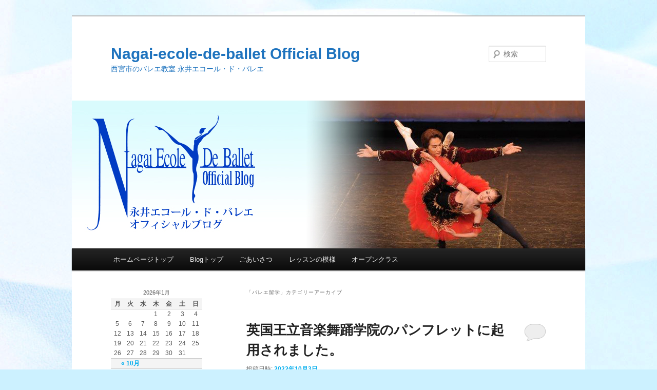

--- FILE ---
content_type: text/html; charset=UTF-8
request_url: https://nagai-ecole-de-ballet.jp/blog/?cat=15
body_size: 73210
content:
<!DOCTYPE html>
<!--[if IE 6]>
<html id="ie6" lang="ja">
<![endif]-->
<!--[if IE 7]>
<html id="ie7" lang="ja">
<![endif]-->
<!--[if IE 8]>
<html id="ie8" lang="ja">
<![endif]-->
<!--[if !(IE 6) & !(IE 7) & !(IE 8)]><!-->
<html lang="ja">
<!--<![endif]-->
<head>
<meta charset="UTF-8" />
<meta name="viewport" content="width=device-width" />
<title>
バレエ留学 | Nagai-ecole-de-ballet Official Blog	</title>
<link rel="profile" href="https://gmpg.org/xfn/11" />
<link rel="stylesheet" type="text/css" media="all" href="https://nagai-ecole-de-ballet.jp/blog/wp/wp-content/themes/twentyeleven/style.css?ver=20190507" />
<link rel="pingback" href="https://nagai-ecole-de-ballet.jp/blog/wp/xmlrpc.php">
<!--[if lt IE 9]>
<script src="https://nagai-ecole-de-ballet.jp/blog/wp/wp-content/themes/twentyeleven/js/html5.js?ver=3.7.0" type="text/javascript"></script>
<![endif]-->
<link rel='dns-prefetch' href='//s.w.org' />
<link rel="alternate" type="application/rss+xml" title="Nagai-ecole-de-ballet Official Blog &raquo; フィード" href="https://nagai-ecole-de-ballet.jp/blog/?feed=rss2" />
<link rel="alternate" type="application/rss+xml" title="Nagai-ecole-de-ballet Official Blog &raquo; コメントフィード" href="https://nagai-ecole-de-ballet.jp/blog/?feed=comments-rss2" />
<link rel="alternate" type="application/rss+xml" title="Nagai-ecole-de-ballet Official Blog &raquo; バレエ留学 カテゴリーのフィード" href="https://nagai-ecole-de-ballet.jp/blog/?feed=rss2&#038;cat=15" />
		<script type="text/javascript">
			window._wpemojiSettings = {"baseUrl":"https:\/\/s.w.org\/images\/core\/emoji\/11.2.0\/72x72\/","ext":".png","svgUrl":"https:\/\/s.w.org\/images\/core\/emoji\/11.2.0\/svg\/","svgExt":".svg","source":{"concatemoji":"https:\/\/nagai-ecole-de-ballet.jp\/blog\/wp\/wp-includes\/js\/wp-emoji-release.min.js?ver=5.1.19"}};
			!function(e,a,t){var n,r,o,i=a.createElement("canvas"),p=i.getContext&&i.getContext("2d");function s(e,t){var a=String.fromCharCode;p.clearRect(0,0,i.width,i.height),p.fillText(a.apply(this,e),0,0);e=i.toDataURL();return p.clearRect(0,0,i.width,i.height),p.fillText(a.apply(this,t),0,0),e===i.toDataURL()}function c(e){var t=a.createElement("script");t.src=e,t.defer=t.type="text/javascript",a.getElementsByTagName("head")[0].appendChild(t)}for(o=Array("flag","emoji"),t.supports={everything:!0,everythingExceptFlag:!0},r=0;r<o.length;r++)t.supports[o[r]]=function(e){if(!p||!p.fillText)return!1;switch(p.textBaseline="top",p.font="600 32px Arial",e){case"flag":return s([55356,56826,55356,56819],[55356,56826,8203,55356,56819])?!1:!s([55356,57332,56128,56423,56128,56418,56128,56421,56128,56430,56128,56423,56128,56447],[55356,57332,8203,56128,56423,8203,56128,56418,8203,56128,56421,8203,56128,56430,8203,56128,56423,8203,56128,56447]);case"emoji":return!s([55358,56760,9792,65039],[55358,56760,8203,9792,65039])}return!1}(o[r]),t.supports.everything=t.supports.everything&&t.supports[o[r]],"flag"!==o[r]&&(t.supports.everythingExceptFlag=t.supports.everythingExceptFlag&&t.supports[o[r]]);t.supports.everythingExceptFlag=t.supports.everythingExceptFlag&&!t.supports.flag,t.DOMReady=!1,t.readyCallback=function(){t.DOMReady=!0},t.supports.everything||(n=function(){t.readyCallback()},a.addEventListener?(a.addEventListener("DOMContentLoaded",n,!1),e.addEventListener("load",n,!1)):(e.attachEvent("onload",n),a.attachEvent("onreadystatechange",function(){"complete"===a.readyState&&t.readyCallback()})),(n=t.source||{}).concatemoji?c(n.concatemoji):n.wpemoji&&n.twemoji&&(c(n.twemoji),c(n.wpemoji)))}(window,document,window._wpemojiSettings);
		</script>
		<style type="text/css">
img.wp-smiley,
img.emoji {
	display: inline !important;
	border: none !important;
	box-shadow: none !important;
	height: 1em !important;
	width: 1em !important;
	margin: 0 .07em !important;
	vertical-align: -0.1em !important;
	background: none !important;
	padding: 0 !important;
}
</style>
	<link rel='stylesheet' id='wp-block-library-css'  href='https://nagai-ecole-de-ballet.jp/blog/wp/wp-includes/css/dist/block-library/style.min.css?ver=5.1.19' type='text/css' media='all' />
<link rel='stylesheet' id='wp-block-library-theme-css'  href='https://nagai-ecole-de-ballet.jp/blog/wp/wp-includes/css/dist/block-library/theme.min.css?ver=5.1.19' type='text/css' media='all' />
<link rel='stylesheet' id='twentyeleven-block-style-css'  href='https://nagai-ecole-de-ballet.jp/blog/wp/wp-content/themes/twentyeleven/blocks.css?ver=20190102' type='text/css' media='all' />
<link rel='https://api.w.org/' href='https://nagai-ecole-de-ballet.jp/blog/index.php?rest_route=/' />
<link rel="EditURI" type="application/rsd+xml" title="RSD" href="https://nagai-ecole-de-ballet.jp/blog/wp/xmlrpc.php?rsd" />
<link rel="wlwmanifest" type="application/wlwmanifest+xml" href="https://nagai-ecole-de-ballet.jp/blog/wp/wp-includes/wlwmanifest.xml" /> 
<meta name="generator" content="WordPress 5.1.19" />
	<style>
		/* Link color */
		a,
		#site-title a:focus,
		#site-title a:hover,
		#site-title a:active,
		.entry-title a:hover,
		.entry-title a:focus,
		.entry-title a:active,
		.widget_twentyeleven_ephemera .comments-link a:hover,
		section.recent-posts .other-recent-posts a[rel="bookmark"]:hover,
		section.recent-posts .other-recent-posts .comments-link a:hover,
		.format-image footer.entry-meta a:hover,
		#site-generator a:hover {
			color: #00aded;
		}
		section.recent-posts .other-recent-posts .comments-link a:hover {
			border-color: #00aded;
		}
		article.feature-image.small .entry-summary p a:hover,
		.entry-header .comments-link a:hover,
		.entry-header .comments-link a:focus,
		.entry-header .comments-link a:active,
		.feature-slider a.active {
			background-color: #00aded;
		}
	</style>
			<style type="text/css">.recentcomments a{display:inline !important;padding:0 !important;margin:0 !important;}</style>
				<style type="text/css" id="twentyeleven-header-css">
				#site-title a,
		#site-description {
			color: #1e73be;
		}
		</style>
		<style type="text/css" id="custom-background-css">
body.custom-background { background-color: #ccf1ff; background-image: url("https://nagai-ecole-de-ballet.jp/blog/wp/wp-content/uploads/2014/09/DH025.jpg"); background-position: left top; background-size: auto; background-repeat: no-repeat; background-attachment: fixed; }
</style>
	</head>

<body class="archive category category-15 custom-background wp-embed-responsive single-author two-column left-sidebar">
<div class="skip-link"><a class="assistive-text" href="#content">メインコンテンツへ移動</a></div><div class="skip-link"><a class="assistive-text" href="#secondary">サブコンテンツへ移動</a></div><div id="page" class="hfeed">
	<header id="branding" role="banner">
			<hgroup>
				<h1 id="site-title"><span><a href="https://nagai-ecole-de-ballet.jp/blog/" rel="home">Nagai-ecole-de-ballet Official Blog</a></span></h1>
				<h2 id="site-description">西宮市のバレエ教室 永井エコール・ド・バレエ</h2>
			</hgroup>

						<a href="https://nagai-ecole-de-ballet.jp/blog/">
									<img src="https://nagai-ecole-de-ballet.jp/blog/wp/wp-content/uploads/2014/11/top1129.jpg" width="1000" height="288" alt="Nagai-ecole-de-ballet Official Blog" />
								</a>
			
									<form method="get" id="searchform" action="https://nagai-ecole-de-ballet.jp/blog/">
		<label for="s" class="assistive-text">検索</label>
		<input type="text" class="field" name="s" id="s" placeholder="検索" />
		<input type="submit" class="submit" name="submit" id="searchsubmit" value="検索" />
	</form>
			
			<nav id="access" role="navigation">
				<h3 class="assistive-text">メインメニュー</h3>
				<div class="menu-%e3%83%a1%e3%83%8b%e3%83%a5%e3%83%bc-1-container"><ul id="menu-%e3%83%a1%e3%83%8b%e3%83%a5%e3%83%bc-1" class="menu"><li id="menu-item-1027" class="menu-item menu-item-type-custom menu-item-object-custom menu-item-1027"><a href="https://nagai-ecole-de-ballet.jp/index.html">ホームページトップ</a></li>
<li id="menu-item-1023" class="menu-item menu-item-type-custom menu-item-object-custom menu-item-home menu-item-1023"><a href="http://nagai-ecole-de-ballet.jp/blog/">Blogトップ</a></li>
<li id="menu-item-1024" class="menu-item menu-item-type-post_type menu-item-object-page menu-item-1024"><a href="https://nagai-ecole-de-ballet.jp/blog/?page_id=2">ごあいさつ</a></li>
<li id="menu-item-1025" class="menu-item menu-item-type-post_type menu-item-object-page menu-item-1025"><a href="https://nagai-ecole-de-ballet.jp/blog/?page_id=247">レッスンの模様</a></li>
<li id="menu-item-1026" class="menu-item menu-item-type-post_type menu-item-object-page menu-item-1026"><a href="https://nagai-ecole-de-ballet.jp/blog/?page_id=377">オープンクラス</a></li>
</ul></div>			</nav><!-- #access -->
	</header><!-- #branding -->


	<div id="main">

		<section id="primary">
			<div id="content" role="main">

			
				<header class="page-header">
					<h1 class="page-title">
					「<span>バレエ留学</span>」カテゴリーアーカイブ					</h1>

									</header>

				
				
					
	<article id="post-4067" class="post-4067 post type-post status-publish format-standard hentry category-15 category-9 category-1 category-13">
		<header class="entry-header">
						<h1 class="entry-title"><a href="https://nagai-ecole-de-ballet.jp/blog/?p=4067" rel="bookmark">英国王立音楽舞踊学院のパンフレットに起用されました。</a></h1>
			
						<div class="entry-meta">
				<span class="sep">投稿日時: </span><a href="https://nagai-ecole-de-ballet.jp/blog/?p=4067" title="7:37 PM" rel="bookmark"><time class="entry-date" datetime="2022-10-03T19:37:19+09:00">2022年10月3日</time></a><span class="by-author"> <span class="sep"> 投稿者: </span> <span class="author vcard"><a class="url fn n" href="https://nagai-ecole-de-ballet.jp/blog/?author=1" title="wpmaster の投稿をすべて表示" rel="author">wpmaster</a></span></span>			</div><!-- .entry-meta -->
			
						<div class="comments-link">
				<a href="https://nagai-ecole-de-ballet.jp/blog/?p=4067#respond"><span class="leave-reply">返信</span></a>			</div>
					</header><!-- .entry-header -->

				<div class="entry-content">
			<p><a href="http://nagai-ecole-de-ballet.jp/blog/wp/wp-content/uploads/2022/10/3B6BED79-4FED-4766-A9D6-4F1FCED8A1DC.jpeg"><img class="aligncenter size-full wp-image-4080" src="http://nagai-ecole-de-ballet.jp/blog/wp/wp-content/uploads/2022/10/3B6BED79-4FED-4766-A9D6-4F1FCED8A1DC.jpeg" alt="" width="1125" height="1729" srcset="https://nagai-ecole-de-ballet.jp/blog/wp/wp-content/uploads/2022/10/3B6BED79-4FED-4766-A9D6-4F1FCED8A1DC.jpeg 1125w, https://nagai-ecole-de-ballet.jp/blog/wp/wp-content/uploads/2022/10/3B6BED79-4FED-4766-A9D6-4F1FCED8A1DC-195x300.jpeg 195w, https://nagai-ecole-de-ballet.jp/blog/wp/wp-content/uploads/2022/10/3B6BED79-4FED-4766-A9D6-4F1FCED8A1DC-768x1180.jpeg 768w, https://nagai-ecole-de-ballet.jp/blog/wp/wp-content/uploads/2022/10/3B6BED79-4FED-4766-A9D6-4F1FCED8A1DC-666x1024.jpeg 666w" sizes="(max-width: 1125px) 100vw, 1125px" /></a></p>
<p>&nbsp;</p>
<p>https://www.rcs.ac.uk/</p>
<p><a href="http://nagai-ecole-de-ballet.jp/blog/wp/wp-content/uploads/2022/10/1DAD048E-1FF1-4CAF-9FFB-129F27E36CF7.jpeg"><img class="aligncenter size-full wp-image-4084" src="http://nagai-ecole-de-ballet.jp/blog/wp/wp-content/uploads/2022/10/1DAD048E-1FF1-4CAF-9FFB-129F27E36CF7.jpeg" alt="" width="2364" height="1774" srcset="https://nagai-ecole-de-ballet.jp/blog/wp/wp-content/uploads/2022/10/1DAD048E-1FF1-4CAF-9FFB-129F27E36CF7.jpeg 2364w, https://nagai-ecole-de-ballet.jp/blog/wp/wp-content/uploads/2022/10/1DAD048E-1FF1-4CAF-9FFB-129F27E36CF7-300x225.jpeg 300w, https://nagai-ecole-de-ballet.jp/blog/wp/wp-content/uploads/2022/10/1DAD048E-1FF1-4CAF-9FFB-129F27E36CF7-768x576.jpeg 768w, https://nagai-ecole-de-ballet.jp/blog/wp/wp-content/uploads/2022/10/1DAD048E-1FF1-4CAF-9FFB-129F27E36CF7-1024x768.jpeg 1024w, https://nagai-ecole-de-ballet.jp/blog/wp/wp-content/uploads/2022/10/1DAD048E-1FF1-4CAF-9FFB-129F27E36CF7-400x300.jpeg 400w" sizes="(max-width: 2364px) 100vw, 2364px" /></a></p>
<p>Royal Conservatoire of Scotland BA Modern Ballet (英国王立芸術学院舞踊科 以下略 RCS)にて、3年間の学びを終え、</p>
<p>無事に今年7月に卒業しました、<a href="http://nagai-ecole-de-ballet.jp/blog/wp/wp-content/uploads/2022/10/B068B354-3EB5-4CA1-BE5E-A288A25C1AE2.jpeg"><br />
</a>永井 涼花が、<br />
今年の案内パンフレットの表紙に舞踊科より起用され、今年1月末に撮影したものが、9月より</p>
<p>公開されました✨✨<br />
⁡</p>
<p><a href="http://nagai-ecole-de-ballet.jp/blog/wp/wp-content/uploads/2022/10/40AEE11D-4B3B-4485-A645-14A3F15E216F.jpeg"><img class="aligncenter size-full wp-image-4088" src="http://nagai-ecole-de-ballet.jp/blog/wp/wp-content/uploads/2022/10/40AEE11D-4B3B-4485-A645-14A3F15E216F.jpeg" alt="" width="1672" height="2508" srcset="https://nagai-ecole-de-ballet.jp/blog/wp/wp-content/uploads/2022/10/40AEE11D-4B3B-4485-A645-14A3F15E216F.jpeg 1672w, https://nagai-ecole-de-ballet.jp/blog/wp/wp-content/uploads/2022/10/40AEE11D-4B3B-4485-A645-14A3F15E216F-200x300.jpeg 200w, https://nagai-ecole-de-ballet.jp/blog/wp/wp-content/uploads/2022/10/40AEE11D-4B3B-4485-A645-14A3F15E216F-768x1152.jpeg 768w, https://nagai-ecole-de-ballet.jp/blog/wp/wp-content/uploads/2022/10/40AEE11D-4B3B-4485-A645-14A3F15E216F-683x1024.jpeg 683w" sizes="(max-width: 1672px) 100vw, 1672px" /></a><a href="http://nagai-ecole-de-ballet.jp/blog/wp/wp-content/uploads/2022/10/038A1B29-F5AB-4111-96AA-9DF805ABFD95.jpeg"><br />
</a><br />
RCSの全ての学科より数名ずつ選ばれ、舞踊科からは涼花を含め、2人でしたが、今年175周年を迎える記念すべき年のパンフレットの表紙に選んでいただけましたこと、誠に光栄に思います。<br />
⁡<br />
本人は表紙ということもあり、撮影当日は緊張したみたいですが、素晴らしいセットの中終始楽しく撮影が出来たようです😌</p>
<p><a href="http://nagai-ecole-de-ballet.jp/blog/wp/wp-content/uploads/2022/10/229EBFAE-751C-443E-96B5-EA26F854AB18.jpeg"><img class="aligncenter size-full wp-image-4085" src="http://nagai-ecole-de-ballet.jp/blog/wp/wp-content/uploads/2022/10/229EBFAE-751C-443E-96B5-EA26F854AB18.jpeg" alt="" width="2508" height="1672" srcset="https://nagai-ecole-de-ballet.jp/blog/wp/wp-content/uploads/2022/10/229EBFAE-751C-443E-96B5-EA26F854AB18.jpeg 2508w, https://nagai-ecole-de-ballet.jp/blog/wp/wp-content/uploads/2022/10/229EBFAE-751C-443E-96B5-EA26F854AB18-300x200.jpeg 300w, https://nagai-ecole-de-ballet.jp/blog/wp/wp-content/uploads/2022/10/229EBFAE-751C-443E-96B5-EA26F854AB18-768x512.jpeg 768w, https://nagai-ecole-de-ballet.jp/blog/wp/wp-content/uploads/2022/10/229EBFAE-751C-443E-96B5-EA26F854AB18-1024x683.jpeg 1024w, https://nagai-ecole-de-ballet.jp/blog/wp/wp-content/uploads/2022/10/229EBFAE-751C-443E-96B5-EA26F854AB18-450x300.jpeg 450w" sizes="(max-width: 2508px) 100vw, 2508px" /></a><br />
⁡<br />
そして案内パンフレットの表紙だけでなく、RCSのウェブサイト、TwitterそしてFacebookのカバーにも掲載されています🙌🙌🙌<br />
⁡宜しければ御覧頂けましたら嬉しいです🙇‍♀️🙇‍♀️🙇‍♀️✨</p>
<p><a href="http://nagai-ecole-de-ballet.jp/blog/wp/wp-content/uploads/2022/10/E83B442D-5067-4BFC-AA4D-6AE81F54DD26.jpeg"><img class="aligncenter size-full wp-image-4078" src="http://nagai-ecole-de-ballet.jp/blog/wp/wp-content/uploads/2022/10/E83B442D-5067-4BFC-AA4D-6AE81F54DD26.jpeg" alt="" width="2508" height="1672" srcset="https://nagai-ecole-de-ballet.jp/blog/wp/wp-content/uploads/2022/10/E83B442D-5067-4BFC-AA4D-6AE81F54DD26.jpeg 2508w, https://nagai-ecole-de-ballet.jp/blog/wp/wp-content/uploads/2022/10/E83B442D-5067-4BFC-AA4D-6AE81F54DD26-300x200.jpeg 300w, https://nagai-ecole-de-ballet.jp/blog/wp/wp-content/uploads/2022/10/E83B442D-5067-4BFC-AA4D-6AE81F54DD26-768x512.jpeg 768w, https://nagai-ecole-de-ballet.jp/blog/wp/wp-content/uploads/2022/10/E83B442D-5067-4BFC-AA4D-6AE81F54DD26-1024x683.jpeg 1024w, https://nagai-ecole-de-ballet.jp/blog/wp/wp-content/uploads/2022/10/E83B442D-5067-4BFC-AA4D-6AE81F54DD26-450x300.jpeg 450w" sizes="(max-width: 2508px) 100vw, 2508px" /></a><br />
撮影風景そしてインタビューのプロモーションビデオもRCSのInstagram、そしてYouTubeに掲載されておりますが、涼花のインタビューはカットされております。笑<br />
⁡<br />
起用してくださったBA Modern Balletの先生方、素晴らしい機会を与えてくださったRCSのスタッフの皆様に感謝申し上げます🙇‍♀️🙇‍♀️🙇‍♀️</p>
<p>プロモーションビデオ</p>
<p><iframe title="Behind the scenes: RCS prospectus photoshoot" width="584" height="329" src="https://www.youtube.com/embed/vwa82_4qOJE?feature=oembed" frameborder="0" allow="accelerometer; autoplay; clipboard-write; encrypted-media; gyroscope; picture-in-picture" allowfullscreen></iframe></p>
<p>Credits: Royal Conservatoire of Scotland/Guy Farrow, Royal Conservatoire of Scotland/Robbie McFadzean</p>
<p>&nbsp;</p>
					</div><!-- .entry-content -->
		
		<footer class="entry-meta">
			
										<span class="cat-links">
					<span class="entry-utility-prep entry-utility-prep-cat-links">カテゴリー:</span> <a href="https://nagai-ecole-de-ballet.jp/blog/?cat=15" rel="category">バレエ留学</a>, <a href="https://nagai-ecole-de-ballet.jp/blog/?cat=9" rel="category">出演記事</a>, <a href="https://nagai-ecole-de-ballet.jp/blog/?cat=1" rel="category">未分類</a>, <a href="https://nagai-ecole-de-ballet.jp/blog/?cat=13" rel="category">短期留学</a>			</span>
							
										
										<span class="sep"> | </span>
						<span class="comments-link"><a href="https://nagai-ecole-de-ballet.jp/blog/?p=4067#respond"><span class="leave-reply">コメントを残す</span></a></span>
			
					</footer><!-- .entry-meta -->
	</article><!-- #post-4067 -->

				
					
	<article id="post-3445" class="post-3445 post type-post status-publish format-standard hentry category-7 category-15 category-1">
		<header class="entry-header">
						<h1 class="entry-title"><a href="https://nagai-ecole-de-ballet.jp/blog/?p=3445" rel="bookmark">Royal Conservatoire of Scotland での近況報告</a></h1>
			
						<div class="entry-meta">
				<span class="sep">投稿日時: </span><a href="https://nagai-ecole-de-ballet.jp/blog/?p=3445" title="8:00 PM" rel="bookmark"><time class="entry-date" datetime="2020-11-24T20:00:57+09:00">2020年11月24日</time></a><span class="by-author"> <span class="sep"> 投稿者: </span> <span class="author vcard"><a class="url fn n" href="https://nagai-ecole-de-ballet.jp/blog/?author=1" title="wpmaster の投稿をすべて表示" rel="author">wpmaster</a></span></span>			</div><!-- .entry-meta -->
			
						<div class="comments-link">
				<a href="https://nagai-ecole-de-ballet.jp/blog/?p=3445#respond"><span class="leave-reply">返信</span></a>			</div>
					</header><!-- .entry-header -->

				<div class="entry-content">
			<p>当スタジオの生徒</p>
<p>永井涼花が</p>
<p>昨年秋　より</p>
<p>Royal Conservatoire of Scotland<br />
BA Modern Ballet (英国王立芸術学院舞踊科 以下略 RCS)に留学しています。</p>
<p><a href="http://nagai-ecole-de-ballet.jp/blog/wp/wp-content/uploads/2020/11/A1F772CB-B05C-41E2-AA0D-1B67B5E34B9E.jpeg"><img class="aligncenter size-full wp-image-3446" src="http://nagai-ecole-de-ballet.jp/blog/wp/wp-content/uploads/2020/11/A1F772CB-B05C-41E2-AA0D-1B67B5E34B9E.jpeg" alt="" width="2047" height="1536" srcset="https://nagai-ecole-de-ballet.jp/blog/wp/wp-content/uploads/2020/11/A1F772CB-B05C-41E2-AA0D-1B67B5E34B9E.jpeg 2047w, https://nagai-ecole-de-ballet.jp/blog/wp/wp-content/uploads/2020/11/A1F772CB-B05C-41E2-AA0D-1B67B5E34B9E-300x225.jpeg 300w, https://nagai-ecole-de-ballet.jp/blog/wp/wp-content/uploads/2020/11/A1F772CB-B05C-41E2-AA0D-1B67B5E34B9E-768x576.jpeg 768w, https://nagai-ecole-de-ballet.jp/blog/wp/wp-content/uploads/2020/11/A1F772CB-B05C-41E2-AA0D-1B67B5E34B9E-1024x768.jpeg 1024w, https://nagai-ecole-de-ballet.jp/blog/wp/wp-content/uploads/2020/11/A1F772CB-B05C-41E2-AA0D-1B67B5E34B9E-400x300.jpeg 400w" sizes="(max-width: 2047px) 100vw, 2047px" /></a> <a href="http://nagai-ecole-de-ballet.jp/blog/wp/wp-content/uploads/2020/11/3D7116D5-EA73-4D1E-B077-4BAD7910454F.jpeg"><img class="aligncenter size-full wp-image-3447" src="http://nagai-ecole-de-ballet.jp/blog/wp/wp-content/uploads/2020/11/3D7116D5-EA73-4D1E-B077-4BAD7910454F.jpeg" alt="" width="2047" height="1536" srcset="https://nagai-ecole-de-ballet.jp/blog/wp/wp-content/uploads/2020/11/3D7116D5-EA73-4D1E-B077-4BAD7910454F.jpeg 2047w, https://nagai-ecole-de-ballet.jp/blog/wp/wp-content/uploads/2020/11/3D7116D5-EA73-4D1E-B077-4BAD7910454F-300x225.jpeg 300w, https://nagai-ecole-de-ballet.jp/blog/wp/wp-content/uploads/2020/11/3D7116D5-EA73-4D1E-B077-4BAD7910454F-768x576.jpeg 768w, https://nagai-ecole-de-ballet.jp/blog/wp/wp-content/uploads/2020/11/3D7116D5-EA73-4D1E-B077-4BAD7910454F-1024x768.jpeg 1024w, https://nagai-ecole-de-ballet.jp/blog/wp/wp-content/uploads/2020/11/3D7116D5-EA73-4D1E-B077-4BAD7910454F-400x300.jpeg 400w" sizes="(max-width: 2047px) 100vw, 2047px" /></a></p>
<p><a href="http://nagai-ecole-de-ballet.jp/blog/wp/wp-content/uploads/2020/11/C7517689-7D2E-4D63-BBC9-CE357BAD0955.jpeg"><img class="aligncenter size-full wp-image-3453" src="http://nagai-ecole-de-ballet.jp/blog/wp/wp-content/uploads/2020/11/C7517689-7D2E-4D63-BBC9-CE357BAD0955.jpeg" alt="" width="2047" height="1536" srcset="https://nagai-ecole-de-ballet.jp/blog/wp/wp-content/uploads/2020/11/C7517689-7D2E-4D63-BBC9-CE357BAD0955.jpeg 2047w, https://nagai-ecole-de-ballet.jp/blog/wp/wp-content/uploads/2020/11/C7517689-7D2E-4D63-BBC9-CE357BAD0955-300x225.jpeg 300w, https://nagai-ecole-de-ballet.jp/blog/wp/wp-content/uploads/2020/11/C7517689-7D2E-4D63-BBC9-CE357BAD0955-768x576.jpeg 768w, https://nagai-ecole-de-ballet.jp/blog/wp/wp-content/uploads/2020/11/C7517689-7D2E-4D63-BBC9-CE357BAD0955-1024x768.jpeg 1024w, https://nagai-ecole-de-ballet.jp/blog/wp/wp-content/uploads/2020/11/C7517689-7D2E-4D63-BBC9-CE357BAD0955-400x300.jpeg 400w" sizes="(max-width: 2047px) 100vw, 2047px" /></a> <a href="http://nagai-ecole-de-ballet.jp/blog/wp/wp-content/uploads/2020/11/163D2D16-4F84-4AA0-9C43-5D439478F345.jpeg"><img class="aligncenter size-full wp-image-3454" src="http://nagai-ecole-de-ballet.jp/blog/wp/wp-content/uploads/2020/11/163D2D16-4F84-4AA0-9C43-5D439478F345.jpeg" alt="" width="2047" height="1536" srcset="https://nagai-ecole-de-ballet.jp/blog/wp/wp-content/uploads/2020/11/163D2D16-4F84-4AA0-9C43-5D439478F345.jpeg 2047w, https://nagai-ecole-de-ballet.jp/blog/wp/wp-content/uploads/2020/11/163D2D16-4F84-4AA0-9C43-5D439478F345-300x225.jpeg 300w, https://nagai-ecole-de-ballet.jp/blog/wp/wp-content/uploads/2020/11/163D2D16-4F84-4AA0-9C43-5D439478F345-768x576.jpeg 768w, https://nagai-ecole-de-ballet.jp/blog/wp/wp-content/uploads/2020/11/163D2D16-4F84-4AA0-9C43-5D439478F345-1024x768.jpeg 1024w, https://nagai-ecole-de-ballet.jp/blog/wp/wp-content/uploads/2020/11/163D2D16-4F84-4AA0-9C43-5D439478F345-400x300.jpeg 400w" sizes="(max-width: 2047px) 100vw, 2047px" /></a></p>
<p>一年生はあのハリーポッターのロケ地でもある</p>
<p>グラスゴー大学の</p>
<p>Pre-sessional English courseと</p>
<p>平行してドタバタと通い💦</p>
<p>3月にコースを終了後、新型コロナウィルスの影響で一時帰国するも有難い事に</p>
<p>ＲCSは直ぐにzoomで授業再開し、私も当スタジオで様々なクラスを見学し、とても学びある期間でした。</p>
<p><a href="http://nagai-ecole-de-ballet.jp/blog/wp/wp-content/uploads/2020/11/D72EA6B5-535C-4A7F-9452-F60BEB5B1430.jpeg"><img class="aligncenter size-full wp-image-3448" src="http://nagai-ecole-de-ballet.jp/blog/wp/wp-content/uploads/2020/11/D72EA6B5-535C-4A7F-9452-F60BEB5B1430.jpeg" alt="" width="2001" height="1125" srcset="https://nagai-ecole-de-ballet.jp/blog/wp/wp-content/uploads/2020/11/D72EA6B5-535C-4A7F-9452-F60BEB5B1430.jpeg 2001w, https://nagai-ecole-de-ballet.jp/blog/wp/wp-content/uploads/2020/11/D72EA6B5-535C-4A7F-9452-F60BEB5B1430-300x169.jpeg 300w, https://nagai-ecole-de-ballet.jp/blog/wp/wp-content/uploads/2020/11/D72EA6B5-535C-4A7F-9452-F60BEB5B1430-768x432.jpeg 768w, https://nagai-ecole-de-ballet.jp/blog/wp/wp-content/uploads/2020/11/D72EA6B5-535C-4A7F-9452-F60BEB5B1430-1024x576.jpeg 1024w, https://nagai-ecole-de-ballet.jp/blog/wp/wp-content/uploads/2020/11/D72EA6B5-535C-4A7F-9452-F60BEB5B1430-500x281.jpeg 500w" sizes="(max-width: 2001px) 100vw, 2001px" /></a></p>
<p>コロナ禍にも関わらず9月から学校が再開し</p>
<p>毎日頑張っているようです。</p>
<p>日ごろから通常の生活が</p>
<p>当たり前だと思わずに感謝の気持ちを忘れず</p>
<p>バレエを通して様々なことを学んで逞しく成長してほしいと切望いたします。</p>
<p>以下、</p>
<p>永井涼花から英国スコットランドからの</p>
<p>近況報告です。</p>
<p>&nbsp;</p>
<p>↓  ↓  ↓</p>
<p>2年目の新学期が始まり約２ヶ月半ほど経ちました。</p>
<p>3月半ばにコロナの影響で学校が休校になり、<br />
日本に一時帰国していました。</p>
<p>有り難くも通常通り9月下旬より、学校が再開するとのことでまた再びスコットランドに戻ってきましたが、街の様子は至る所で変化していました。<br />
コロナ禍により閉店、一時休業しているお店も少なくありません。</p>
<p><a href="http://nagai-ecole-de-ballet.jp/blog/wp/wp-content/uploads/2020/11/DF3FB10C-5DF8-4CD3-A37B-D446477758FA.jpeg"><img class="aligncenter size-full wp-image-3449" src="http://nagai-ecole-de-ballet.jp/blog/wp/wp-content/uploads/2020/11/DF3FB10C-5DF8-4CD3-A37B-D446477758FA.jpeg" alt="" width="828" height="1472" srcset="https://nagai-ecole-de-ballet.jp/blog/wp/wp-content/uploads/2020/11/DF3FB10C-5DF8-4CD3-A37B-D446477758FA.jpeg 828w, https://nagai-ecole-de-ballet.jp/blog/wp/wp-content/uploads/2020/11/DF3FB10C-5DF8-4CD3-A37B-D446477758FA-169x300.jpeg 169w, https://nagai-ecole-de-ballet.jp/blog/wp/wp-content/uploads/2020/11/DF3FB10C-5DF8-4CD3-A37B-D446477758FA-768x1365.jpeg 768w, https://nagai-ecole-de-ballet.jp/blog/wp/wp-content/uploads/2020/11/DF3FB10C-5DF8-4CD3-A37B-D446477758FA-576x1024.jpeg 576w" sizes="(max-width: 828px) 100vw, 828px" /></a> <a href="http://nagai-ecole-de-ballet.jp/blog/wp/wp-content/uploads/2020/11/4A505A78-A420-4765-91D2-01716DF60BFB.jpeg"><img class="aligncenter size-full wp-image-3450" src="http://nagai-ecole-de-ballet.jp/blog/wp/wp-content/uploads/2020/11/4A505A78-A420-4765-91D2-01716DF60BFB.jpeg" alt="" width="828" height="1472" srcset="https://nagai-ecole-de-ballet.jp/blog/wp/wp-content/uploads/2020/11/4A505A78-A420-4765-91D2-01716DF60BFB.jpeg 828w, https://nagai-ecole-de-ballet.jp/blog/wp/wp-content/uploads/2020/11/4A505A78-A420-4765-91D2-01716DF60BFB-169x300.jpeg 169w, https://nagai-ecole-de-ballet.jp/blog/wp/wp-content/uploads/2020/11/4A505A78-A420-4765-91D2-01716DF60BFB-768x1365.jpeg 768w, https://nagai-ecole-de-ballet.jp/blog/wp/wp-content/uploads/2020/11/4A505A78-A420-4765-91D2-01716DF60BFB-576x1024.jpeg 576w" sizes="(max-width: 828px) 100vw, 828px" /></a></p>
<p>11月初めからロックダウンになったもの、<br />
現時点では、全てのレストラン・バーは18時で閉店しているので、夜の人通りはあまり見られません。</p>
<p>どのお店に入るのにもマスク着用が義務付けられており、手指の消毒やお店によっては人数制限をしているところや、</p>
<p><a href="http://nagai-ecole-de-ballet.jp/blog/wp/wp-content/uploads/2020/11/6BFE130F-5D68-4FFD-8AEA-6290627F628B.jpeg"><img class="aligncenter size-full wp-image-3458" src="http://nagai-ecole-de-ballet.jp/blog/wp/wp-content/uploads/2020/11/6BFE130F-5D68-4FFD-8AEA-6290627F628B.jpeg" alt="" width="2364" height="1774" srcset="https://nagai-ecole-de-ballet.jp/blog/wp/wp-content/uploads/2020/11/6BFE130F-5D68-4FFD-8AEA-6290627F628B.jpeg 2364w, https://nagai-ecole-de-ballet.jp/blog/wp/wp-content/uploads/2020/11/6BFE130F-5D68-4FFD-8AEA-6290627F628B-300x225.jpeg 300w, https://nagai-ecole-de-ballet.jp/blog/wp/wp-content/uploads/2020/11/6BFE130F-5D68-4FFD-8AEA-6290627F628B-768x576.jpeg 768w, https://nagai-ecole-de-ballet.jp/blog/wp/wp-content/uploads/2020/11/6BFE130F-5D68-4FFD-8AEA-6290627F628B-1024x768.jpeg 1024w, https://nagai-ecole-de-ballet.jp/blog/wp/wp-content/uploads/2020/11/6BFE130F-5D68-4FFD-8AEA-6290627F628B-400x300.jpeg 400w" sizes="(max-width: 2364px) 100vw, 2364px" /></a></p>
<p>人が混雑しないように出入り口が分かれているお店もあります。</p>
<p>レストランやカフェではお持ち帰りのみの営業にしているお店や、代表者が追跡アプリの登録を求められたりしています。</p>
<p><a href="http://nagai-ecole-de-ballet.jp/blog/wp/wp-content/uploads/2020/11/8D915E97-BC82-423A-8A72-908465BD511E.jpeg"><img class="aligncenter size-full wp-image-3451" src="http://nagai-ecole-de-ballet.jp/blog/wp/wp-content/uploads/2020/11/8D915E97-BC82-423A-8A72-908465BD511E.jpeg" alt="" width="828" height="1472" srcset="https://nagai-ecole-de-ballet.jp/blog/wp/wp-content/uploads/2020/11/8D915E97-BC82-423A-8A72-908465BD511E.jpeg 828w, https://nagai-ecole-de-ballet.jp/blog/wp/wp-content/uploads/2020/11/8D915E97-BC82-423A-8A72-908465BD511E-169x300.jpeg 169w, https://nagai-ecole-de-ballet.jp/blog/wp/wp-content/uploads/2020/11/8D915E97-BC82-423A-8A72-908465BD511E-768x1365.jpeg 768w, https://nagai-ecole-de-ballet.jp/blog/wp/wp-content/uploads/2020/11/8D915E97-BC82-423A-8A72-908465BD511E-576x1024.jpeg 576w" sizes="(max-width: 828px) 100vw, 828px" /></a><br />
バレエ学校に関しては3学年 2グループ 午前•午後に分かれ、平日は毎日2-3クラス バレエ、ポアント、バリエーション、コンテンポラリー、ジャズ、クリエイティブ、PBT、コンディショニングのクラスを受けています。</p>
<p><a href="http://nagai-ecole-de-ballet.jp/blog/wp/wp-content/uploads/2020/11/CF94037D-B8D7-43FA-81E0-F6D7EAF5505F.jpeg"><img class="aligncenter size-full wp-image-3452" src="http://nagai-ecole-de-ballet.jp/blog/wp/wp-content/uploads/2020/11/CF94037D-B8D7-43FA-81E0-F6D7EAF5505F.jpeg" alt="" width="1125" height="1481" srcset="https://nagai-ecole-de-ballet.jp/blog/wp/wp-content/uploads/2020/11/CF94037D-B8D7-43FA-81E0-F6D7EAF5505F.jpeg 1125w, https://nagai-ecole-de-ballet.jp/blog/wp/wp-content/uploads/2020/11/CF94037D-B8D7-43FA-81E0-F6D7EAF5505F-228x300.jpeg 228w, https://nagai-ecole-de-ballet.jp/blog/wp/wp-content/uploads/2020/11/CF94037D-B8D7-43FA-81E0-F6D7EAF5505F-768x1011.jpeg 768w, https://nagai-ecole-de-ballet.jp/blog/wp/wp-content/uploads/2020/11/CF94037D-B8D7-43FA-81E0-F6D7EAF5505F-778x1024.jpeg 778w" sizes="(max-width: 1125px) 100vw, 1125px" /></a>(クラスメイトと)</p>
<p>それに加え、週に一度zoomで追加で選択科目のオンラインと舞踊科 生徒全員とヘッドとのミーティングがあります。</p>
<p>感染防止のため、グループレパートリーとパドドゥクラスは今はありませんが、<br />
充実した日々を送っています。</p>
<p>常にソーシャルディスタンスを保ち、学校内での移動とセンターレッスン、その他のクラスはマスク着用が義務付けられています。</p>
<p>休日もグループごとに午前か午後にスタジオで自習がさせていただけるようになっています。</p>
<p>2グループに分かれたため、今までも先生方は細かく指導してくださっていましたが、1クラスが少人数になっているため<br />
一人一人<br />
より一層丁寧に指導してくださりとてもありがたいです。</p>
<p>寮での生活については、<br />
私はRCSの生徒のみが入寮できる寮とは違う寮に住んでいて、<br />
色々な違う大学の学生が暮らす学生寮で生活しています。</p>
<p>部屋は1人部屋ですが、キッチンを同じフラット今は6人でシェアしています。</p>
<p>私の住んでいる学生寮は街の中心地にあるので、<br />
生活に必要なものはほとんど揃えることが出来、<br />
不自由なく生活しています。</p>
<p>自炊、掃除、洗濯など身の回りのことはもちろん1人でしなければいけないので、<br />
バレエ以外にも1人で暮らす大変さを学んでいます。</p>
<p>英語はまだまだ不自由がありますが、<br />
学校の先生方もクラスメイトもとても親切で、分からなかったら質問する、自発的に行動を心がけて頑張っています。</p>
<p>休日はレポートの課題と1週間の自身の報告書に追われ<br />
もちろん全て英語で書かなければなりませんが<br />
それも自分にとっては学びになっています。</p>
<p>他は散歩したり、自分でセルフケアは怠らないように心がけています。</p>
<p><a href="http://nagai-ecole-de-ballet.jp/blog/wp/wp-content/uploads/2020/11/732B37F7-38D0-48E6-BADD-C3A9FDCEC6FB.jpeg"><img class="aligncenter size-full wp-image-3460" src="http://nagai-ecole-de-ballet.jp/blog/wp/wp-content/uploads/2020/11/732B37F7-38D0-48E6-BADD-C3A9FDCEC6FB.jpeg" alt="" width="2364" height="1774" srcset="https://nagai-ecole-de-ballet.jp/blog/wp/wp-content/uploads/2020/11/732B37F7-38D0-48E6-BADD-C3A9FDCEC6FB.jpeg 2364w, https://nagai-ecole-de-ballet.jp/blog/wp/wp-content/uploads/2020/11/732B37F7-38D0-48E6-BADD-C3A9FDCEC6FB-300x225.jpeg 300w, https://nagai-ecole-de-ballet.jp/blog/wp/wp-content/uploads/2020/11/732B37F7-38D0-48E6-BADD-C3A9FDCEC6FB-768x576.jpeg 768w, https://nagai-ecole-de-ballet.jp/blog/wp/wp-content/uploads/2020/11/732B37F7-38D0-48E6-BADD-C3A9FDCEC6FB-1024x768.jpeg 1024w, https://nagai-ecole-de-ballet.jp/blog/wp/wp-content/uploads/2020/11/732B37F7-38D0-48E6-BADD-C3A9FDCEC6FB-400x300.jpeg 400w" sizes="(max-width: 2364px) 100vw, 2364px" /></a> <a href="http://nagai-ecole-de-ballet.jp/blog/wp/wp-content/uploads/2020/11/63FE13ED-E400-46C2-8014-AA329E1917AB.jpeg"><img class="aligncenter size-full wp-image-3461" src="http://nagai-ecole-de-ballet.jp/blog/wp/wp-content/uploads/2020/11/63FE13ED-E400-46C2-8014-AA329E1917AB.jpeg" alt="" width="2730" height="1536" srcset="https://nagai-ecole-de-ballet.jp/blog/wp/wp-content/uploads/2020/11/63FE13ED-E400-46C2-8014-AA329E1917AB.jpeg 2730w, https://nagai-ecole-de-ballet.jp/blog/wp/wp-content/uploads/2020/11/63FE13ED-E400-46C2-8014-AA329E1917AB-300x169.jpeg 300w, https://nagai-ecole-de-ballet.jp/blog/wp/wp-content/uploads/2020/11/63FE13ED-E400-46C2-8014-AA329E1917AB-768x432.jpeg 768w, https://nagai-ecole-de-ballet.jp/blog/wp/wp-content/uploads/2020/11/63FE13ED-E400-46C2-8014-AA329E1917AB-1024x576.jpeg 1024w, https://nagai-ecole-de-ballet.jp/blog/wp/wp-content/uploads/2020/11/63FE13ED-E400-46C2-8014-AA329E1917AB-500x281.jpeg 500w" sizes="(max-width: 2730px) 100vw, 2730px" /></a></p>
<p>今週はアセスメント(試験)があるため、それに向けて日々頑張っています！</p>
<p><a href="http://nagai-ecole-de-ballet.jp/blog/wp/wp-content/uploads/2020/11/4ED7D832-3739-44A9-B7BE-8B5E2F0A7A8E.jpeg"><img class="aligncenter size-full wp-image-3455" src="http://nagai-ecole-de-ballet.jp/blog/wp/wp-content/uploads/2020/11/4ED7D832-3739-44A9-B7BE-8B5E2F0A7A8E.jpeg" alt="" width="2001" height="1125" srcset="https://nagai-ecole-de-ballet.jp/blog/wp/wp-content/uploads/2020/11/4ED7D832-3739-44A9-B7BE-8B5E2F0A7A8E.jpeg 2001w, https://nagai-ecole-de-ballet.jp/blog/wp/wp-content/uploads/2020/11/4ED7D832-3739-44A9-B7BE-8B5E2F0A7A8E-300x169.jpeg 300w, https://nagai-ecole-de-ballet.jp/blog/wp/wp-content/uploads/2020/11/4ED7D832-3739-44A9-B7BE-8B5E2F0A7A8E-768x432.jpeg 768w, https://nagai-ecole-de-ballet.jp/blog/wp/wp-content/uploads/2020/11/4ED7D832-3739-44A9-B7BE-8B5E2F0A7A8E-1024x576.jpeg 1024w, https://nagai-ecole-de-ballet.jp/blog/wp/wp-content/uploads/2020/11/4ED7D832-3739-44A9-B7BE-8B5E2F0A7A8E-500x281.jpeg 500w" sizes="(max-width: 2001px) 100vw, 2001px" /></a></p>
<p><a href="http://nagai-ecole-de-ballet.jp/blog/wp/wp-content/uploads/2020/11/144CA7FE-735B-47E9-B08B-2C044F786C14.jpeg"><img class="aligncenter size-full wp-image-3465" src="http://nagai-ecole-de-ballet.jp/blog/wp/wp-content/uploads/2020/11/144CA7FE-735B-47E9-B08B-2C044F786C14.jpeg" alt="" width="4032" height="3024" srcset="https://nagai-ecole-de-ballet.jp/blog/wp/wp-content/uploads/2020/11/144CA7FE-735B-47E9-B08B-2C044F786C14.jpeg 4032w, https://nagai-ecole-de-ballet.jp/blog/wp/wp-content/uploads/2020/11/144CA7FE-735B-47E9-B08B-2C044F786C14-300x225.jpeg 300w, https://nagai-ecole-de-ballet.jp/blog/wp/wp-content/uploads/2020/11/144CA7FE-735B-47E9-B08B-2C044F786C14-768x576.jpeg 768w, https://nagai-ecole-de-ballet.jp/blog/wp/wp-content/uploads/2020/11/144CA7FE-735B-47E9-B08B-2C044F786C14-1024x768.jpeg 1024w, https://nagai-ecole-de-ballet.jp/blog/wp/wp-content/uploads/2020/11/144CA7FE-735B-47E9-B08B-2C044F786C14-400x300.jpeg 400w" sizes="(max-width: 4032px) 100vw, 4032px" /></a></p>
<p>前列右側→前の足極端に開すぎ苦笑</p>
<p><a href="http://nagai-ecole-de-ballet.jp/blog/wp/wp-content/uploads/2020/11/A5C2F34C-2EFB-4DC7-9E89-0F51D1D0CAD6.jpeg"><img class="aligncenter size-full wp-image-3466" src="http://nagai-ecole-de-ballet.jp/blog/wp/wp-content/uploads/2020/11/A5C2F34C-2EFB-4DC7-9E89-0F51D1D0CAD6.jpeg" alt="" width="1440" height="1080" srcset="https://nagai-ecole-de-ballet.jp/blog/wp/wp-content/uploads/2020/11/A5C2F34C-2EFB-4DC7-9E89-0F51D1D0CAD6.jpeg 1440w, https://nagai-ecole-de-ballet.jp/blog/wp/wp-content/uploads/2020/11/A5C2F34C-2EFB-4DC7-9E89-0F51D1D0CAD6-300x225.jpeg 300w, https://nagai-ecole-de-ballet.jp/blog/wp/wp-content/uploads/2020/11/A5C2F34C-2EFB-4DC7-9E89-0F51D1D0CAD6-768x576.jpeg 768w, https://nagai-ecole-de-ballet.jp/blog/wp/wp-content/uploads/2020/11/A5C2F34C-2EFB-4DC7-9E89-0F51D1D0CAD6-1024x768.jpeg 1024w, https://nagai-ecole-de-ballet.jp/blog/wp/wp-content/uploads/2020/11/A5C2F34C-2EFB-4DC7-9E89-0F51D1D0CAD6-400x300.jpeg 400w" sizes="(max-width: 1440px) 100vw, 1440px" />写真向かって1番左側</a></p>
<p>永井涼花が身長163センチから4センチあるのに前の女子がどれだけ背が高いのかがわかる😅頭1つ分背が高いですね。笑</p>
					</div><!-- .entry-content -->
		
		<footer class="entry-meta">
			
										<span class="cat-links">
					<span class="entry-utility-prep entry-utility-prep-cat-links">カテゴリー:</span> <a href="https://nagai-ecole-de-ballet.jp/blog/?cat=7" rel="category">コンクール</a>, <a href="https://nagai-ecole-de-ballet.jp/blog/?cat=15" rel="category">バレエ留学</a>, <a href="https://nagai-ecole-de-ballet.jp/blog/?cat=1" rel="category">未分類</a>			</span>
							
										
										<span class="sep"> | </span>
						<span class="comments-link"><a href="https://nagai-ecole-de-ballet.jp/blog/?p=3445#respond"><span class="leave-reply">コメントを残す</span></a></span>
			
					</footer><!-- .entry-meta -->
	</article><!-- #post-3445 -->

				
				
			
			</div><!-- #content -->
		</section><!-- #primary -->

		<div id="secondary" class="widget-area" role="complementary">
			<aside id="calendar-3" class="widget widget_calendar"><div id="calendar_wrap" class="calendar_wrap"><table id="wp-calendar">
	<caption>2026年1月</caption>
	<thead>
	<tr>
		<th scope="col" title="月曜日">月</th>
		<th scope="col" title="火曜日">火</th>
		<th scope="col" title="水曜日">水</th>
		<th scope="col" title="木曜日">木</th>
		<th scope="col" title="金曜日">金</th>
		<th scope="col" title="土曜日">土</th>
		<th scope="col" title="日曜日">日</th>
	</tr>
	</thead>

	<tfoot>
	<tr>
		<td colspan="3" id="prev"><a href="https://nagai-ecole-de-ballet.jp/blog/?m=202510">&laquo; 10月</a></td>
		<td class="pad">&nbsp;</td>
		<td colspan="3" id="next" class="pad">&nbsp;</td>
	</tr>
	</tfoot>

	<tbody>
	<tr>
		<td colspan="3" class="pad">&nbsp;</td><td>1</td><td>2</td><td>3</td><td>4</td>
	</tr>
	<tr>
		<td>5</td><td>6</td><td>7</td><td>8</td><td>9</td><td id="today">10</td><td>11</td>
	</tr>
	<tr>
		<td>12</td><td>13</td><td>14</td><td>15</td><td>16</td><td>17</td><td>18</td>
	</tr>
	<tr>
		<td>19</td><td>20</td><td>21</td><td>22</td><td>23</td><td>24</td><td>25</td>
	</tr>
	<tr>
		<td>26</td><td>27</td><td>28</td><td>29</td><td>30</td><td>31</td>
		<td class="pad" colspan="1">&nbsp;</td>
	</tr>
	</tbody>
	</table></div></aside><aside id="search-2" class="widget widget_search">	<form method="get" id="searchform" action="https://nagai-ecole-de-ballet.jp/blog/">
		<label for="s" class="assistive-text">検索</label>
		<input type="text" class="field" name="s" id="s" placeholder="検索" />
		<input type="submit" class="submit" name="submit" id="searchsubmit" value="検索" />
	</form>
</aside>		<aside id="recent-posts-2" class="widget widget_recent_entries">		<h3 class="widget-title">最近の投稿</h3>		<ul>
											<li>
					<a href="https://nagai-ecole-de-ballet.jp/blog/?p=4764">10月〜12月限定‼️入会キャンペーンのお知らせ🙋‍♀️✨</a>
									</li>
											<li>
					<a href="https://nagai-ecole-de-ballet.jp/blog/?p=4757">東京バレエ団「M」32年前の先生たちと仲間</a>
									</li>
											<li>
					<a href="https://nagai-ecole-de-ballet.jp/blog/?p=4750">第17回発表会が無事に終わり感じること。</a>
									</li>
											<li>
					<a href="https://nagai-ecole-de-ballet.jp/blog/?p=4729">第17回発表会❣️無事故で幕を下ろすことができました❣️</a>
									</li>
											<li>
					<a href="https://nagai-ecole-de-ballet.jp/blog/?p=4723">第17回発表会のお知らせ✨💖</a>
									</li>
					</ul>
		</aside><aside id="recent-comments-2" class="widget widget_recent_comments"><h3 class="widget-title">最近のコメント</h3><ul id="recentcomments"><li class="recentcomments"><a href="https://nagai-ecole-de-ballet.jp/blog/?p=3503#comment-1273">一年　振り返って。誠にありがとうございました。</a> に <span class="comment-author-link">UEHARA6120</span> より</li><li class="recentcomments"><a href="https://nagai-ecole-de-ballet.jp/blog/?p=2022#comment-1121">「レ.ミゼラブル」コゼット役 小南満佑子ちゃん</a> に <span class="comment-author-link"><a href='https://worldlifelove.com/kominami-mayuko-2-5231' rel='external nofollow' class='url'>小南満佑子の高校・大学どこ？歌唱力がすごい、声楽科出身のミュージカル女優 | どこでもNEWS LETTER</a></span> より</li><li class="recentcomments"><a href="https://nagai-ecole-de-ballet.jp/blog/?page_id=377#comment-1079">オープンクラス</a> に <span class="comment-author-link">wpmaster</span> より</li><li class="recentcomments"><a href="https://nagai-ecole-de-ballet.jp/blog/?page_id=377#comment-1078">オープンクラス</a> に <span class="comment-author-link">大和奏</span> より</li><li class="recentcomments"><a href="https://nagai-ecole-de-ballet.jp/blog/?p=2789#comment-769">リクエストにお応えして神戸チャコット特別講座に康孝先生の「アダージョ基礎クラス」</a> に <span class="comment-author-link">中村一哉</span> より</li></ul></aside><aside id="archives-2" class="widget widget_archive"><h3 class="widget-title">アーカイブ</h3>		<ul>
				<li><a href='https://nagai-ecole-de-ballet.jp/blog/?m=202510'>2025年10月</a></li>
	<li><a href='https://nagai-ecole-de-ballet.jp/blog/?m=202509'>2025年9月</a></li>
	<li><a href='https://nagai-ecole-de-ballet.jp/blog/?m=202507'>2025年7月</a></li>
	<li><a href='https://nagai-ecole-de-ballet.jp/blog/?m=202506'>2025年6月</a></li>
	<li><a href='https://nagai-ecole-de-ballet.jp/blog/?m=202503'>2025年3月</a></li>
	<li><a href='https://nagai-ecole-de-ballet.jp/blog/?m=202502'>2025年2月</a></li>
	<li><a href='https://nagai-ecole-de-ballet.jp/blog/?m=202501'>2025年1月</a></li>
	<li><a href='https://nagai-ecole-de-ballet.jp/blog/?m=202412'>2024年12月</a></li>
	<li><a href='https://nagai-ecole-de-ballet.jp/blog/?m=202411'>2024年11月</a></li>
	<li><a href='https://nagai-ecole-de-ballet.jp/blog/?m=202410'>2024年10月</a></li>
	<li><a href='https://nagai-ecole-de-ballet.jp/blog/?m=202409'>2024年9月</a></li>
	<li><a href='https://nagai-ecole-de-ballet.jp/blog/?m=202408'>2024年8月</a></li>
	<li><a href='https://nagai-ecole-de-ballet.jp/blog/?m=202407'>2024年7月</a></li>
	<li><a href='https://nagai-ecole-de-ballet.jp/blog/?m=202403'>2024年3月</a></li>
	<li><a href='https://nagai-ecole-de-ballet.jp/blog/?m=202401'>2024年1月</a></li>
	<li><a href='https://nagai-ecole-de-ballet.jp/blog/?m=202312'>2023年12月</a></li>
	<li><a href='https://nagai-ecole-de-ballet.jp/blog/?m=202310'>2023年10月</a></li>
	<li><a href='https://nagai-ecole-de-ballet.jp/blog/?m=202309'>2023年9月</a></li>
	<li><a href='https://nagai-ecole-de-ballet.jp/blog/?m=202308'>2023年8月</a></li>
	<li><a href='https://nagai-ecole-de-ballet.jp/blog/?m=202307'>2023年7月</a></li>
	<li><a href='https://nagai-ecole-de-ballet.jp/blog/?m=202305'>2023年5月</a></li>
	<li><a href='https://nagai-ecole-de-ballet.jp/blog/?m=202303'>2023年3月</a></li>
	<li><a href='https://nagai-ecole-de-ballet.jp/blog/?m=202302'>2023年2月</a></li>
	<li><a href='https://nagai-ecole-de-ballet.jp/blog/?m=202301'>2023年1月</a></li>
	<li><a href='https://nagai-ecole-de-ballet.jp/blog/?m=202212'>2022年12月</a></li>
	<li><a href='https://nagai-ecole-de-ballet.jp/blog/?m=202211'>2022年11月</a></li>
	<li><a href='https://nagai-ecole-de-ballet.jp/blog/?m=202210'>2022年10月</a></li>
	<li><a href='https://nagai-ecole-de-ballet.jp/blog/?m=202208'>2022年8月</a></li>
	<li><a href='https://nagai-ecole-de-ballet.jp/blog/?m=202207'>2022年7月</a></li>
	<li><a href='https://nagai-ecole-de-ballet.jp/blog/?m=202206'>2022年6月</a></li>
	<li><a href='https://nagai-ecole-de-ballet.jp/blog/?m=202204'>2022年4月</a></li>
	<li><a href='https://nagai-ecole-de-ballet.jp/blog/?m=202203'>2022年3月</a></li>
	<li><a href='https://nagai-ecole-de-ballet.jp/blog/?m=202202'>2022年2月</a></li>
	<li><a href='https://nagai-ecole-de-ballet.jp/blog/?m=202201'>2022年1月</a></li>
	<li><a href='https://nagai-ecole-de-ballet.jp/blog/?m=202112'>2021年12月</a></li>
	<li><a href='https://nagai-ecole-de-ballet.jp/blog/?m=202111'>2021年11月</a></li>
	<li><a href='https://nagai-ecole-de-ballet.jp/blog/?m=202109'>2021年9月</a></li>
	<li><a href='https://nagai-ecole-de-ballet.jp/blog/?m=202108'>2021年8月</a></li>
	<li><a href='https://nagai-ecole-de-ballet.jp/blog/?m=202107'>2021年7月</a></li>
	<li><a href='https://nagai-ecole-de-ballet.jp/blog/?m=202105'>2021年5月</a></li>
	<li><a href='https://nagai-ecole-de-ballet.jp/blog/?m=202103'>2021年3月</a></li>
	<li><a href='https://nagai-ecole-de-ballet.jp/blog/?m=202102'>2021年2月</a></li>
	<li><a href='https://nagai-ecole-de-ballet.jp/blog/?m=202101'>2021年1月</a></li>
	<li><a href='https://nagai-ecole-de-ballet.jp/blog/?m=202012'>2020年12月</a></li>
	<li><a href='https://nagai-ecole-de-ballet.jp/blog/?m=202011'>2020年11月</a></li>
	<li><a href='https://nagai-ecole-de-ballet.jp/blog/?m=202010'>2020年10月</a></li>
	<li><a href='https://nagai-ecole-de-ballet.jp/blog/?m=202009'>2020年9月</a></li>
	<li><a href='https://nagai-ecole-de-ballet.jp/blog/?m=202007'>2020年7月</a></li>
	<li><a href='https://nagai-ecole-de-ballet.jp/blog/?m=202005'>2020年5月</a></li>
	<li><a href='https://nagai-ecole-de-ballet.jp/blog/?m=202003'>2020年3月</a></li>
	<li><a href='https://nagai-ecole-de-ballet.jp/blog/?m=202002'>2020年2月</a></li>
	<li><a href='https://nagai-ecole-de-ballet.jp/blog/?m=202001'>2020年1月</a></li>
	<li><a href='https://nagai-ecole-de-ballet.jp/blog/?m=201912'>2019年12月</a></li>
	<li><a href='https://nagai-ecole-de-ballet.jp/blog/?m=201911'>2019年11月</a></li>
	<li><a href='https://nagai-ecole-de-ballet.jp/blog/?m=201910'>2019年10月</a></li>
	<li><a href='https://nagai-ecole-de-ballet.jp/blog/?m=201909'>2019年9月</a></li>
	<li><a href='https://nagai-ecole-de-ballet.jp/blog/?m=201908'>2019年8月</a></li>
	<li><a href='https://nagai-ecole-de-ballet.jp/blog/?m=201907'>2019年7月</a></li>
	<li><a href='https://nagai-ecole-de-ballet.jp/blog/?m=201906'>2019年6月</a></li>
	<li><a href='https://nagai-ecole-de-ballet.jp/blog/?m=201905'>2019年5月</a></li>
	<li><a href='https://nagai-ecole-de-ballet.jp/blog/?m=201904'>2019年4月</a></li>
	<li><a href='https://nagai-ecole-de-ballet.jp/blog/?m=201903'>2019年3月</a></li>
	<li><a href='https://nagai-ecole-de-ballet.jp/blog/?m=201902'>2019年2月</a></li>
	<li><a href='https://nagai-ecole-de-ballet.jp/blog/?m=201901'>2019年1月</a></li>
	<li><a href='https://nagai-ecole-de-ballet.jp/blog/?m=201812'>2018年12月</a></li>
	<li><a href='https://nagai-ecole-de-ballet.jp/blog/?m=201811'>2018年11月</a></li>
	<li><a href='https://nagai-ecole-de-ballet.jp/blog/?m=201810'>2018年10月</a></li>
	<li><a href='https://nagai-ecole-de-ballet.jp/blog/?m=201809'>2018年9月</a></li>
	<li><a href='https://nagai-ecole-de-ballet.jp/blog/?m=201808'>2018年8月</a></li>
	<li><a href='https://nagai-ecole-de-ballet.jp/blog/?m=201807'>2018年7月</a></li>
	<li><a href='https://nagai-ecole-de-ballet.jp/blog/?m=201806'>2018年6月</a></li>
	<li><a href='https://nagai-ecole-de-ballet.jp/blog/?m=201805'>2018年5月</a></li>
	<li><a href='https://nagai-ecole-de-ballet.jp/blog/?m=201804'>2018年4月</a></li>
	<li><a href='https://nagai-ecole-de-ballet.jp/blog/?m=201803'>2018年3月</a></li>
	<li><a href='https://nagai-ecole-de-ballet.jp/blog/?m=201802'>2018年2月</a></li>
	<li><a href='https://nagai-ecole-de-ballet.jp/blog/?m=201801'>2018年1月</a></li>
	<li><a href='https://nagai-ecole-de-ballet.jp/blog/?m=201712'>2017年12月</a></li>
	<li><a href='https://nagai-ecole-de-ballet.jp/blog/?m=201711'>2017年11月</a></li>
	<li><a href='https://nagai-ecole-de-ballet.jp/blog/?m=201710'>2017年10月</a></li>
	<li><a href='https://nagai-ecole-de-ballet.jp/blog/?m=201709'>2017年9月</a></li>
	<li><a href='https://nagai-ecole-de-ballet.jp/blog/?m=201708'>2017年8月</a></li>
	<li><a href='https://nagai-ecole-de-ballet.jp/blog/?m=201707'>2017年7月</a></li>
	<li><a href='https://nagai-ecole-de-ballet.jp/blog/?m=201706'>2017年6月</a></li>
	<li><a href='https://nagai-ecole-de-ballet.jp/blog/?m=201705'>2017年5月</a></li>
	<li><a href='https://nagai-ecole-de-ballet.jp/blog/?m=201704'>2017年4月</a></li>
	<li><a href='https://nagai-ecole-de-ballet.jp/blog/?m=201703'>2017年3月</a></li>
	<li><a href='https://nagai-ecole-de-ballet.jp/blog/?m=201702'>2017年2月</a></li>
	<li><a href='https://nagai-ecole-de-ballet.jp/blog/?m=201701'>2017年1月</a></li>
	<li><a href='https://nagai-ecole-de-ballet.jp/blog/?m=201612'>2016年12月</a></li>
	<li><a href='https://nagai-ecole-de-ballet.jp/blog/?m=201611'>2016年11月</a></li>
	<li><a href='https://nagai-ecole-de-ballet.jp/blog/?m=201610'>2016年10月</a></li>
	<li><a href='https://nagai-ecole-de-ballet.jp/blog/?m=201609'>2016年9月</a></li>
	<li><a href='https://nagai-ecole-de-ballet.jp/blog/?m=201608'>2016年8月</a></li>
	<li><a href='https://nagai-ecole-de-ballet.jp/blog/?m=201607'>2016年7月</a></li>
	<li><a href='https://nagai-ecole-de-ballet.jp/blog/?m=201606'>2016年6月</a></li>
	<li><a href='https://nagai-ecole-de-ballet.jp/blog/?m=201605'>2016年5月</a></li>
	<li><a href='https://nagai-ecole-de-ballet.jp/blog/?m=201604'>2016年4月</a></li>
	<li><a href='https://nagai-ecole-de-ballet.jp/blog/?m=201603'>2016年3月</a></li>
	<li><a href='https://nagai-ecole-de-ballet.jp/blog/?m=201602'>2016年2月</a></li>
	<li><a href='https://nagai-ecole-de-ballet.jp/blog/?m=201601'>2016年1月</a></li>
	<li><a href='https://nagai-ecole-de-ballet.jp/blog/?m=201512'>2015年12月</a></li>
	<li><a href='https://nagai-ecole-de-ballet.jp/blog/?m=201511'>2015年11月</a></li>
	<li><a href='https://nagai-ecole-de-ballet.jp/blog/?m=201510'>2015年10月</a></li>
	<li><a href='https://nagai-ecole-de-ballet.jp/blog/?m=201509'>2015年9月</a></li>
	<li><a href='https://nagai-ecole-de-ballet.jp/blog/?m=201508'>2015年8月</a></li>
	<li><a href='https://nagai-ecole-de-ballet.jp/blog/?m=201507'>2015年7月</a></li>
	<li><a href='https://nagai-ecole-de-ballet.jp/blog/?m=201506'>2015年6月</a></li>
	<li><a href='https://nagai-ecole-de-ballet.jp/blog/?m=201505'>2015年5月</a></li>
	<li><a href='https://nagai-ecole-de-ballet.jp/blog/?m=201504'>2015年4月</a></li>
	<li><a href='https://nagai-ecole-de-ballet.jp/blog/?m=201503'>2015年3月</a></li>
	<li><a href='https://nagai-ecole-de-ballet.jp/blog/?m=201502'>2015年2月</a></li>
	<li><a href='https://nagai-ecole-de-ballet.jp/blog/?m=201501'>2015年1月</a></li>
	<li><a href='https://nagai-ecole-de-ballet.jp/blog/?m=201412'>2014年12月</a></li>
	<li><a href='https://nagai-ecole-de-ballet.jp/blog/?m=201411'>2014年11月</a></li>
	<li><a href='https://nagai-ecole-de-ballet.jp/blog/?m=201410'>2014年10月</a></li>
		</ul>
			</aside><aside id="categories-2" class="widget widget_categories"><h3 class="widget-title">カテゴリー</h3>		<ul>
				<li class="cat-item cat-item-14"><a href="https://nagai-ecole-de-ballet.jp/blog/?cat=14" >アトリエヨシノモデル</a>
</li>
	<li class="cat-item cat-item-2"><a href="https://nagai-ecole-de-ballet.jp/blog/?cat=2" >クラス紹介</a>
</li>
	<li class="cat-item cat-item-12"><a href="https://nagai-ecole-de-ballet.jp/blog/?cat=12" >クリスマス会</a>
</li>
	<li class="cat-item cat-item-7"><a href="https://nagai-ecole-de-ballet.jp/blog/?cat=7" >コンクール</a>
</li>
	<li class="cat-item cat-item-8"><a href="https://nagai-ecole-de-ballet.jp/blog/?cat=8" >その他</a>
</li>
	<li class="cat-item cat-item-15 current-cat"><a href="https://nagai-ecole-de-ballet.jp/blog/?cat=15" >バレエ留学</a>
</li>
	<li class="cat-item cat-item-10"><a href="https://nagai-ecole-de-ballet.jp/blog/?cat=10" >ワークショップ</a>
</li>
	<li class="cat-item cat-item-9"><a href="https://nagai-ecole-de-ballet.jp/blog/?cat=9" >出演記事</a>
</li>
	<li class="cat-item cat-item-1"><a href="https://nagai-ecole-de-ballet.jp/blog/?cat=1" >未分類</a>
</li>
	<li class="cat-item cat-item-11"><a href="https://nagai-ecole-de-ballet.jp/blog/?cat=11" >東京バレエ団</a>
</li>
	<li class="cat-item cat-item-3"><a href="https://nagai-ecole-de-ballet.jp/blog/?cat=3" >発表会</a>
</li>
	<li class="cat-item cat-item-13"><a href="https://nagai-ecole-de-ballet.jp/blog/?cat=13" >短期留学</a>
</li>
		</ul>
			</aside><aside id="meta-2" class="widget widget_meta"><h3 class="widget-title">永井エコール・ド・バレエ　〒662-0977　兵庫県西宮市神楽町9番10号 永木材夙川ビル2F　TEL&#038;FAX  0798-23-2337</h3>			<ul>
						<li><a href="https://nagai-ecole-de-ballet.jp/blog/wp/wp-login.php">ログイン</a></li>
			<li><a href="https://nagai-ecole-de-ballet.jp/blog/?feed=rss2">投稿の <abbr title="Really Simple Syndication">RSS</abbr></a></li>
			<li><a href="https://nagai-ecole-de-ballet.jp/blog/?feed=comments-rss2">コメントの <abbr title="Really Simple Syndication">RSS</abbr></a></li>
			<li><a href="https://ja.wordpress.org/" title="Powered by WordPress, state-of-the-art semantic personal publishing platform.">WordPress.org</a></li>			</ul>
			</aside><aside id="categories-4" class="widget widget_categories"><h3 class="widget-title">カテゴリー</h3>		<ul>
				<li class="cat-item cat-item-14"><a href="https://nagai-ecole-de-ballet.jp/blog/?cat=14" >アトリエヨシノモデル</a>
</li>
	<li class="cat-item cat-item-2"><a href="https://nagai-ecole-de-ballet.jp/blog/?cat=2" >クラス紹介</a>
</li>
	<li class="cat-item cat-item-12"><a href="https://nagai-ecole-de-ballet.jp/blog/?cat=12" >クリスマス会</a>
</li>
	<li class="cat-item cat-item-7"><a href="https://nagai-ecole-de-ballet.jp/blog/?cat=7" >コンクール</a>
</li>
	<li class="cat-item cat-item-8"><a href="https://nagai-ecole-de-ballet.jp/blog/?cat=8" >その他</a>
</li>
	<li class="cat-item cat-item-15 current-cat"><a href="https://nagai-ecole-de-ballet.jp/blog/?cat=15" >バレエ留学</a>
</li>
	<li class="cat-item cat-item-10"><a href="https://nagai-ecole-de-ballet.jp/blog/?cat=10" >ワークショップ</a>
</li>
	<li class="cat-item cat-item-9"><a href="https://nagai-ecole-de-ballet.jp/blog/?cat=9" >出演記事</a>
</li>
	<li class="cat-item cat-item-1"><a href="https://nagai-ecole-de-ballet.jp/blog/?cat=1" >未分類</a>
</li>
	<li class="cat-item cat-item-11"><a href="https://nagai-ecole-de-ballet.jp/blog/?cat=11" >東京バレエ団</a>
</li>
	<li class="cat-item cat-item-3"><a href="https://nagai-ecole-de-ballet.jp/blog/?cat=3" >発表会</a>
</li>
	<li class="cat-item cat-item-13"><a href="https://nagai-ecole-de-ballet.jp/blog/?cat=13" >短期留学</a>
</li>
		</ul>
			</aside>		</div><!-- #secondary .widget-area -->

	</div><!-- #main -->

	<footer id="colophon" role="contentinfo">

			
<div id="supplementary" class="one">
		<div id="first" class="widget-area" role="complementary">
		<aside id="search-2" class="widget widget_search">	<form method="get" id="searchform" action="https://nagai-ecole-de-ballet.jp/blog/">
		<label for="s" class="assistive-text">検索</label>
		<input type="text" class="field" name="s" id="s" placeholder="検索" />
		<input type="submit" class="submit" name="submit" id="searchsubmit" value="検索" />
	</form>
</aside>		<aside id="recent-posts-2" class="widget widget_recent_entries">		<h3 class="widget-title">最近の投稿</h3>		<ul>
											<li>
					<a href="https://nagai-ecole-de-ballet.jp/blog/?p=4764">10月〜12月限定‼️入会キャンペーンのお知らせ🙋‍♀️✨</a>
									</li>
											<li>
					<a href="https://nagai-ecole-de-ballet.jp/blog/?p=4757">東京バレエ団「M」32年前の先生たちと仲間</a>
									</li>
											<li>
					<a href="https://nagai-ecole-de-ballet.jp/blog/?p=4750">第17回発表会が無事に終わり感じること。</a>
									</li>
											<li>
					<a href="https://nagai-ecole-de-ballet.jp/blog/?p=4729">第17回発表会❣️無事故で幕を下ろすことができました❣️</a>
									</li>
											<li>
					<a href="https://nagai-ecole-de-ballet.jp/blog/?p=4723">第17回発表会のお知らせ✨💖</a>
									</li>
					</ul>
		</aside><aside id="recent-comments-2" class="widget widget_recent_comments"><h3 class="widget-title">最近のコメント</h3><ul id="recentcomments"><li class="recentcomments"><a href="https://nagai-ecole-de-ballet.jp/blog/?p=3503#comment-1273">一年　振り返って。誠にありがとうございました。</a> に <span class="comment-author-link">UEHARA6120</span> より</li><li class="recentcomments"><a href="https://nagai-ecole-de-ballet.jp/blog/?p=2022#comment-1121">「レ.ミゼラブル」コゼット役 小南満佑子ちゃん</a> に <span class="comment-author-link"><a href='https://worldlifelove.com/kominami-mayuko-2-5231' rel='external nofollow' class='url'>小南満佑子の高校・大学どこ？歌唱力がすごい、声楽科出身のミュージカル女優 | どこでもNEWS LETTER</a></span> より</li><li class="recentcomments"><a href="https://nagai-ecole-de-ballet.jp/blog/?page_id=377#comment-1079">オープンクラス</a> に <span class="comment-author-link">wpmaster</span> より</li><li class="recentcomments"><a href="https://nagai-ecole-de-ballet.jp/blog/?page_id=377#comment-1078">オープンクラス</a> に <span class="comment-author-link">大和奏</span> より</li><li class="recentcomments"><a href="https://nagai-ecole-de-ballet.jp/blog/?p=2789#comment-769">リクエストにお応えして神戸チャコット特別講座に康孝先生の「アダージョ基礎クラス」</a> に <span class="comment-author-link">中村一哉</span> より</li></ul></aside><aside id="archives-2" class="widget widget_archive"><h3 class="widget-title">アーカイブ</h3>		<ul>
				<li><a href='https://nagai-ecole-de-ballet.jp/blog/?m=202510'>2025年10月</a></li>
	<li><a href='https://nagai-ecole-de-ballet.jp/blog/?m=202509'>2025年9月</a></li>
	<li><a href='https://nagai-ecole-de-ballet.jp/blog/?m=202507'>2025年7月</a></li>
	<li><a href='https://nagai-ecole-de-ballet.jp/blog/?m=202506'>2025年6月</a></li>
	<li><a href='https://nagai-ecole-de-ballet.jp/blog/?m=202503'>2025年3月</a></li>
	<li><a href='https://nagai-ecole-de-ballet.jp/blog/?m=202502'>2025年2月</a></li>
	<li><a href='https://nagai-ecole-de-ballet.jp/blog/?m=202501'>2025年1月</a></li>
	<li><a href='https://nagai-ecole-de-ballet.jp/blog/?m=202412'>2024年12月</a></li>
	<li><a href='https://nagai-ecole-de-ballet.jp/blog/?m=202411'>2024年11月</a></li>
	<li><a href='https://nagai-ecole-de-ballet.jp/blog/?m=202410'>2024年10月</a></li>
	<li><a href='https://nagai-ecole-de-ballet.jp/blog/?m=202409'>2024年9月</a></li>
	<li><a href='https://nagai-ecole-de-ballet.jp/blog/?m=202408'>2024年8月</a></li>
	<li><a href='https://nagai-ecole-de-ballet.jp/blog/?m=202407'>2024年7月</a></li>
	<li><a href='https://nagai-ecole-de-ballet.jp/blog/?m=202403'>2024年3月</a></li>
	<li><a href='https://nagai-ecole-de-ballet.jp/blog/?m=202401'>2024年1月</a></li>
	<li><a href='https://nagai-ecole-de-ballet.jp/blog/?m=202312'>2023年12月</a></li>
	<li><a href='https://nagai-ecole-de-ballet.jp/blog/?m=202310'>2023年10月</a></li>
	<li><a href='https://nagai-ecole-de-ballet.jp/blog/?m=202309'>2023年9月</a></li>
	<li><a href='https://nagai-ecole-de-ballet.jp/blog/?m=202308'>2023年8月</a></li>
	<li><a href='https://nagai-ecole-de-ballet.jp/blog/?m=202307'>2023年7月</a></li>
	<li><a href='https://nagai-ecole-de-ballet.jp/blog/?m=202305'>2023年5月</a></li>
	<li><a href='https://nagai-ecole-de-ballet.jp/blog/?m=202303'>2023年3月</a></li>
	<li><a href='https://nagai-ecole-de-ballet.jp/blog/?m=202302'>2023年2月</a></li>
	<li><a href='https://nagai-ecole-de-ballet.jp/blog/?m=202301'>2023年1月</a></li>
	<li><a href='https://nagai-ecole-de-ballet.jp/blog/?m=202212'>2022年12月</a></li>
	<li><a href='https://nagai-ecole-de-ballet.jp/blog/?m=202211'>2022年11月</a></li>
	<li><a href='https://nagai-ecole-de-ballet.jp/blog/?m=202210'>2022年10月</a></li>
	<li><a href='https://nagai-ecole-de-ballet.jp/blog/?m=202208'>2022年8月</a></li>
	<li><a href='https://nagai-ecole-de-ballet.jp/blog/?m=202207'>2022年7月</a></li>
	<li><a href='https://nagai-ecole-de-ballet.jp/blog/?m=202206'>2022年6月</a></li>
	<li><a href='https://nagai-ecole-de-ballet.jp/blog/?m=202204'>2022年4月</a></li>
	<li><a href='https://nagai-ecole-de-ballet.jp/blog/?m=202203'>2022年3月</a></li>
	<li><a href='https://nagai-ecole-de-ballet.jp/blog/?m=202202'>2022年2月</a></li>
	<li><a href='https://nagai-ecole-de-ballet.jp/blog/?m=202201'>2022年1月</a></li>
	<li><a href='https://nagai-ecole-de-ballet.jp/blog/?m=202112'>2021年12月</a></li>
	<li><a href='https://nagai-ecole-de-ballet.jp/blog/?m=202111'>2021年11月</a></li>
	<li><a href='https://nagai-ecole-de-ballet.jp/blog/?m=202109'>2021年9月</a></li>
	<li><a href='https://nagai-ecole-de-ballet.jp/blog/?m=202108'>2021年8月</a></li>
	<li><a href='https://nagai-ecole-de-ballet.jp/blog/?m=202107'>2021年7月</a></li>
	<li><a href='https://nagai-ecole-de-ballet.jp/blog/?m=202105'>2021年5月</a></li>
	<li><a href='https://nagai-ecole-de-ballet.jp/blog/?m=202103'>2021年3月</a></li>
	<li><a href='https://nagai-ecole-de-ballet.jp/blog/?m=202102'>2021年2月</a></li>
	<li><a href='https://nagai-ecole-de-ballet.jp/blog/?m=202101'>2021年1月</a></li>
	<li><a href='https://nagai-ecole-de-ballet.jp/blog/?m=202012'>2020年12月</a></li>
	<li><a href='https://nagai-ecole-de-ballet.jp/blog/?m=202011'>2020年11月</a></li>
	<li><a href='https://nagai-ecole-de-ballet.jp/blog/?m=202010'>2020年10月</a></li>
	<li><a href='https://nagai-ecole-de-ballet.jp/blog/?m=202009'>2020年9月</a></li>
	<li><a href='https://nagai-ecole-de-ballet.jp/blog/?m=202007'>2020年7月</a></li>
	<li><a href='https://nagai-ecole-de-ballet.jp/blog/?m=202005'>2020年5月</a></li>
	<li><a href='https://nagai-ecole-de-ballet.jp/blog/?m=202003'>2020年3月</a></li>
	<li><a href='https://nagai-ecole-de-ballet.jp/blog/?m=202002'>2020年2月</a></li>
	<li><a href='https://nagai-ecole-de-ballet.jp/blog/?m=202001'>2020年1月</a></li>
	<li><a href='https://nagai-ecole-de-ballet.jp/blog/?m=201912'>2019年12月</a></li>
	<li><a href='https://nagai-ecole-de-ballet.jp/blog/?m=201911'>2019年11月</a></li>
	<li><a href='https://nagai-ecole-de-ballet.jp/blog/?m=201910'>2019年10月</a></li>
	<li><a href='https://nagai-ecole-de-ballet.jp/blog/?m=201909'>2019年9月</a></li>
	<li><a href='https://nagai-ecole-de-ballet.jp/blog/?m=201908'>2019年8月</a></li>
	<li><a href='https://nagai-ecole-de-ballet.jp/blog/?m=201907'>2019年7月</a></li>
	<li><a href='https://nagai-ecole-de-ballet.jp/blog/?m=201906'>2019年6月</a></li>
	<li><a href='https://nagai-ecole-de-ballet.jp/blog/?m=201905'>2019年5月</a></li>
	<li><a href='https://nagai-ecole-de-ballet.jp/blog/?m=201904'>2019年4月</a></li>
	<li><a href='https://nagai-ecole-de-ballet.jp/blog/?m=201903'>2019年3月</a></li>
	<li><a href='https://nagai-ecole-de-ballet.jp/blog/?m=201902'>2019年2月</a></li>
	<li><a href='https://nagai-ecole-de-ballet.jp/blog/?m=201901'>2019年1月</a></li>
	<li><a href='https://nagai-ecole-de-ballet.jp/blog/?m=201812'>2018年12月</a></li>
	<li><a href='https://nagai-ecole-de-ballet.jp/blog/?m=201811'>2018年11月</a></li>
	<li><a href='https://nagai-ecole-de-ballet.jp/blog/?m=201810'>2018年10月</a></li>
	<li><a href='https://nagai-ecole-de-ballet.jp/blog/?m=201809'>2018年9月</a></li>
	<li><a href='https://nagai-ecole-de-ballet.jp/blog/?m=201808'>2018年8月</a></li>
	<li><a href='https://nagai-ecole-de-ballet.jp/blog/?m=201807'>2018年7月</a></li>
	<li><a href='https://nagai-ecole-de-ballet.jp/blog/?m=201806'>2018年6月</a></li>
	<li><a href='https://nagai-ecole-de-ballet.jp/blog/?m=201805'>2018年5月</a></li>
	<li><a href='https://nagai-ecole-de-ballet.jp/blog/?m=201804'>2018年4月</a></li>
	<li><a href='https://nagai-ecole-de-ballet.jp/blog/?m=201803'>2018年3月</a></li>
	<li><a href='https://nagai-ecole-de-ballet.jp/blog/?m=201802'>2018年2月</a></li>
	<li><a href='https://nagai-ecole-de-ballet.jp/blog/?m=201801'>2018年1月</a></li>
	<li><a href='https://nagai-ecole-de-ballet.jp/blog/?m=201712'>2017年12月</a></li>
	<li><a href='https://nagai-ecole-de-ballet.jp/blog/?m=201711'>2017年11月</a></li>
	<li><a href='https://nagai-ecole-de-ballet.jp/blog/?m=201710'>2017年10月</a></li>
	<li><a href='https://nagai-ecole-de-ballet.jp/blog/?m=201709'>2017年9月</a></li>
	<li><a href='https://nagai-ecole-de-ballet.jp/blog/?m=201708'>2017年8月</a></li>
	<li><a href='https://nagai-ecole-de-ballet.jp/blog/?m=201707'>2017年7月</a></li>
	<li><a href='https://nagai-ecole-de-ballet.jp/blog/?m=201706'>2017年6月</a></li>
	<li><a href='https://nagai-ecole-de-ballet.jp/blog/?m=201705'>2017年5月</a></li>
	<li><a href='https://nagai-ecole-de-ballet.jp/blog/?m=201704'>2017年4月</a></li>
	<li><a href='https://nagai-ecole-de-ballet.jp/blog/?m=201703'>2017年3月</a></li>
	<li><a href='https://nagai-ecole-de-ballet.jp/blog/?m=201702'>2017年2月</a></li>
	<li><a href='https://nagai-ecole-de-ballet.jp/blog/?m=201701'>2017年1月</a></li>
	<li><a href='https://nagai-ecole-de-ballet.jp/blog/?m=201612'>2016年12月</a></li>
	<li><a href='https://nagai-ecole-de-ballet.jp/blog/?m=201611'>2016年11月</a></li>
	<li><a href='https://nagai-ecole-de-ballet.jp/blog/?m=201610'>2016年10月</a></li>
	<li><a href='https://nagai-ecole-de-ballet.jp/blog/?m=201609'>2016年9月</a></li>
	<li><a href='https://nagai-ecole-de-ballet.jp/blog/?m=201608'>2016年8月</a></li>
	<li><a href='https://nagai-ecole-de-ballet.jp/blog/?m=201607'>2016年7月</a></li>
	<li><a href='https://nagai-ecole-de-ballet.jp/blog/?m=201606'>2016年6月</a></li>
	<li><a href='https://nagai-ecole-de-ballet.jp/blog/?m=201605'>2016年5月</a></li>
	<li><a href='https://nagai-ecole-de-ballet.jp/blog/?m=201604'>2016年4月</a></li>
	<li><a href='https://nagai-ecole-de-ballet.jp/blog/?m=201603'>2016年3月</a></li>
	<li><a href='https://nagai-ecole-de-ballet.jp/blog/?m=201602'>2016年2月</a></li>
	<li><a href='https://nagai-ecole-de-ballet.jp/blog/?m=201601'>2016年1月</a></li>
	<li><a href='https://nagai-ecole-de-ballet.jp/blog/?m=201512'>2015年12月</a></li>
	<li><a href='https://nagai-ecole-de-ballet.jp/blog/?m=201511'>2015年11月</a></li>
	<li><a href='https://nagai-ecole-de-ballet.jp/blog/?m=201510'>2015年10月</a></li>
	<li><a href='https://nagai-ecole-de-ballet.jp/blog/?m=201509'>2015年9月</a></li>
	<li><a href='https://nagai-ecole-de-ballet.jp/blog/?m=201508'>2015年8月</a></li>
	<li><a href='https://nagai-ecole-de-ballet.jp/blog/?m=201507'>2015年7月</a></li>
	<li><a href='https://nagai-ecole-de-ballet.jp/blog/?m=201506'>2015年6月</a></li>
	<li><a href='https://nagai-ecole-de-ballet.jp/blog/?m=201505'>2015年5月</a></li>
	<li><a href='https://nagai-ecole-de-ballet.jp/blog/?m=201504'>2015年4月</a></li>
	<li><a href='https://nagai-ecole-de-ballet.jp/blog/?m=201503'>2015年3月</a></li>
	<li><a href='https://nagai-ecole-de-ballet.jp/blog/?m=201502'>2015年2月</a></li>
	<li><a href='https://nagai-ecole-de-ballet.jp/blog/?m=201501'>2015年1月</a></li>
	<li><a href='https://nagai-ecole-de-ballet.jp/blog/?m=201412'>2014年12月</a></li>
	<li><a href='https://nagai-ecole-de-ballet.jp/blog/?m=201411'>2014年11月</a></li>
	<li><a href='https://nagai-ecole-de-ballet.jp/blog/?m=201410'>2014年10月</a></li>
		</ul>
			</aside><aside id="categories-2" class="widget widget_categories"><h3 class="widget-title">カテゴリー</h3>		<ul>
				<li class="cat-item cat-item-14"><a href="https://nagai-ecole-de-ballet.jp/blog/?cat=14" >アトリエヨシノモデル</a>
</li>
	<li class="cat-item cat-item-2"><a href="https://nagai-ecole-de-ballet.jp/blog/?cat=2" >クラス紹介</a>
</li>
	<li class="cat-item cat-item-12"><a href="https://nagai-ecole-de-ballet.jp/blog/?cat=12" >クリスマス会</a>
</li>
	<li class="cat-item cat-item-7"><a href="https://nagai-ecole-de-ballet.jp/blog/?cat=7" >コンクール</a>
</li>
	<li class="cat-item cat-item-8"><a href="https://nagai-ecole-de-ballet.jp/blog/?cat=8" >その他</a>
</li>
	<li class="cat-item cat-item-15 current-cat"><a href="https://nagai-ecole-de-ballet.jp/blog/?cat=15" >バレエ留学</a>
</li>
	<li class="cat-item cat-item-10"><a href="https://nagai-ecole-de-ballet.jp/blog/?cat=10" >ワークショップ</a>
</li>
	<li class="cat-item cat-item-9"><a href="https://nagai-ecole-de-ballet.jp/blog/?cat=9" >出演記事</a>
</li>
	<li class="cat-item cat-item-1"><a href="https://nagai-ecole-de-ballet.jp/blog/?cat=1" >未分類</a>
</li>
	<li class="cat-item cat-item-11"><a href="https://nagai-ecole-de-ballet.jp/blog/?cat=11" >東京バレエ団</a>
</li>
	<li class="cat-item cat-item-3"><a href="https://nagai-ecole-de-ballet.jp/blog/?cat=3" >発表会</a>
</li>
	<li class="cat-item cat-item-13"><a href="https://nagai-ecole-de-ballet.jp/blog/?cat=13" >短期留学</a>
</li>
		</ul>
			</aside><aside id="meta-2" class="widget widget_meta"><h3 class="widget-title">永井エコール・ド・バレエ　〒662-0977　兵庫県西宮市神楽町9番10号 永木材夙川ビル2F　TEL&#038;FAX  0798-23-2337</h3>			<ul>
						<li><a href="https://nagai-ecole-de-ballet.jp/blog/wp/wp-login.php">ログイン</a></li>
			<li><a href="https://nagai-ecole-de-ballet.jp/blog/?feed=rss2">投稿の <abbr title="Really Simple Syndication">RSS</abbr></a></li>
			<li><a href="https://nagai-ecole-de-ballet.jp/blog/?feed=comments-rss2">コメントの <abbr title="Really Simple Syndication">RSS</abbr></a></li>
			<li><a href="https://ja.wordpress.org/" title="Powered by WordPress, state-of-the-art semantic personal publishing platform.">WordPress.org</a></li>			</ul>
			</aside>	</div><!-- #first .widget-area -->
	
	
	</div><!-- #supplementary -->

			<div id="site-generator">
												<a href="https://ja.wordpress.org/" class="imprint" title="セマンティックなパブリッシングツール">
					Proudly powered by WordPress				</a>
			</div>
	</footer><!-- #colophon -->
</div><!-- #page -->

<script type='text/javascript' src='https://nagai-ecole-de-ballet.jp/blog/wp/wp-includes/js/wp-embed.min.js?ver=5.1.19'></script>

</body>
</html>
